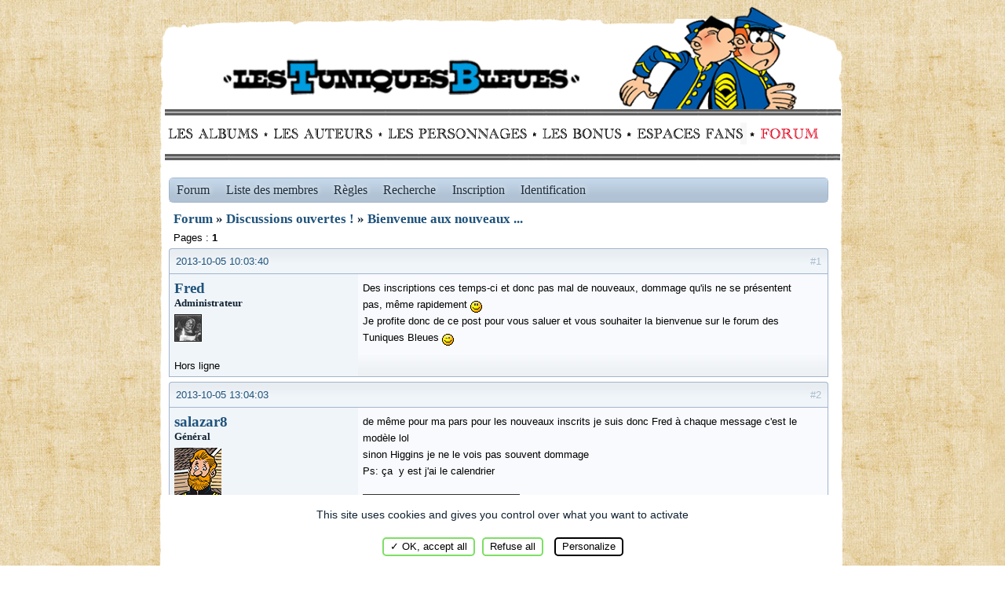

--- FILE ---
content_type: text/html; charset=utf-8
request_url: https://www.lestuniquesbleues.com/forum/viewtopic.php?id=573
body_size: 6358
content:
<!DOCTYPE html PUBLIC "-//W3C//DTD XHTML 1.0 Strict//EN" "http://www.w3.org/TR/xhtml1/DTD/xhtml1-strict.dtd">
<html xmlns="http://www.w3.org/1999/xhtml" xml:lang="fr" lang="fr" dir="ltr">
<head>
<meta http-equiv="Content-Type" content="text/html; charset=utf-8" />
<title>Bienvenue aux nouveaux ... (Page 1) / Discussions ouvertes ! / Les Tuniques Bleues - Forum officiel</title>
<link rel="stylesheet" type="text/css" href="style/Technetium.css" />
<!--[if lte IE 6]><script type="text/javascript" src="style/imports/minmax.js"></script><![endif]-->

<script type="text/javascript" src="../js/pngfix.js"></script>
<script src="//ajax.googleapis.com/ajax/libs/jquery/1.11.1/jquery.min.js"></script>
<link rel="stylesheet" href="../css/lightbox.css" type="text/css" media="screen" /> 
<link href="../stylesaccueil.css" rel="stylesheet" type="text/css" />
<link href="../styles.css" rel="stylesheet" type="text/css" />
<link href="../styles1.css" rel="stylesheet" type="text/css" />

<style type="text/css">
h1 {
	margin: 0px;
	padding: 0px;
}

img, div, a, input { behavior: url(/css/resources/iepngfix.htc) }

.a1 {	font-size: 12px;
	text_deco: none;
	font-family: "Times New Roman", Times, serif;
	font-size: 14px;
	color: #0099CC;
	font-weight: bold;
}
.h1bas1 {	font-family: "Times New Roman", Times, serif;
	color: #0469b2;
	font-size: 25px;
	font-weight: normal;
}
.a2 {	font-size: 12px;
	text_deco: none;
	font-family: "Times New Roman", Times, serif;
	font-size: 14px;
	color: #0099CC;
	font-weight: bold;
}
.texte_perso {font: 11px Verdana, Arial, Helvetica, sans-serif;
	color: #000000;
}
.a11 {font-size: 12px;
	text_deco: none;
	font-family: "Times New Roman", Times, serif;
	font-size: 14px;
	color: #0099CC;
	font-weight: bold;
}
#hachette p {
	width: 245px;
	padding-left: 300px;
	height: 205px;
	padding-bottom: 20px;
}
.a111 {font-size: 12px;
	text_deco: none;
	font-family: "Times New Roman", Times, serif;
	font-size: 14px;
	color: #0099CC;
	font-weight: bold;
}
#menu #forum a {
	background-position: -152px 0px;
}

#contenu {
	padding-bottom: 30px;
}
</style>
<script type="text/javascript" src="../../../js/tarteaucitron/tarteaucitron.js"></script>
<script type="text/javascript">
	tarteaucitron.init({
        "privacyUrl": "", /* Privacy policy url */

        "hashtag": "#tarteaucitron", /* Open the panel with this hashtag */
        "cookieName": "tarteaucitron", /* Cookie name */

        "orientation": "bottom", /* Banner position (top - bottom) */
        "showAlertSmall": false, /* Show the small banner on bottom right */
        "cookieslist": true, /* Show the cookie list */

        "adblocker": false, /* Show a Warning if an adblocker is detected */
        "AcceptAllCta" : true, /* Show the accept all button when highPrivacy on */
        "highPrivacy": true, /* Disable auto consent */
        "handleBrowserDNTRequest": false, /* If Do Not Track == 1, disallow all */

        "removeCredit": true, /* Remove credit link */
        "moreInfoLink": true, /* Show more info link */
        "useExternalCss": true, /* If false, the tarteaucitron.css file will be loaded */
                        
        "readmoreLink": "/vieprive.html" /* Change the default readmore link */
    });
</script>
</head>

<body>

<div id="fronton"> <img src="../images/fronton.png" width="861" height="139" hspace="25" border="0" usemap="#Map" />
<map name="Map" id="Map"><area shape="rect" coords="65,67,537,113" href="../index.html" />
</map></div>

<div id="contenu">

<div id="menu">
  <ul>
    <li id="albums"><a href="../albums.html">Albums</a></li>
    <li id="auteurs"><a href="../auteur.html">Auteurs</a></li>
    <li id="personnages"><a href="../perso.html">Personnages</a> </li>
    <li id="bonus"><a href="../bonus.html">Bonus</a> </li>
    <li id="fans"><a href="../fans.html">fans</a> </li>
  	<li id="forum"><a href="../forum/index.php">Forum</a></li>
  </ul>
  </div>
  
<div id="barre"><img src="../images/barre.jpg" width="860" height="8" hspace="25" /></div>





<div id="punviewtopic" class="pun">
<div class="top-box"><div><!-- Top Corners --></div></div>
<div class="punwrap">

<div id="brdheader" class="block">
	<div class="box">
		<div id="brdmenu" class="inbox">
			<ul>
				<li id="navindex" class="isactive"><a href="index.php">Forum</a></li>
				<li id="navuserlist"><a href="userlist.php">Liste des membres</a></li>
				<li id="navrules"><a href="misc.php?action=rules">Règles</a></li>
				<li id="navsearch"><a href="search.php">Recherche</a></li>
				<li id="navregister"><a href="register.php">Inscription</a></li>
				<li id="navlogin"><a href="login.php">Identification</a></li>
			</ul>
		</div>
		<puzn_status>
	</div>
</div>



<div id="brdmain">
<div class="linkst">
	<div class="inbox crumbsplus">
		<ul class="crumbs">
			<li><a href="index.php">Forum</a></li>
			<li><span>»&#160;</span><a href="viewforum.php?id=14">Discussions ouvertes !</a></li>
			<li><span>»&#160;</span><a href="viewtopic.php?id=573"><strong>Bienvenue aux nouveaux ...</strong></a></li>
		</ul>
		<div class="pagepost">
			<p class="pagelink conl"><span class="pages-label">Pages&#160;: </span><strong class="item1">1</strong></p>
		</div>
		<div class="clearer"></div>
	</div>
</div>

<div id="p998" class="blockpost rowodd firstpost blockpost1">
	<h2><span><span class="conr">#1</span> <a href="viewtopic.php?pid=998#p998">2013-10-05 10:03:40</a></span></h2>
	<div class="box">
		<div class="inbox">
			<div class="postbody">
				<div class="postleft">
					<dl>
						<dt><strong><a href="profile.php?id=9261">Fred</a></strong></dt>
						<dd class="usertitle"><strong>Administrateur</strong></dd>
						<dd class="postavatar"><img src="https://www.lestuniquesbleues.com/forum/img/avatars/9261.gif?m=1532526469" width="35" height="35" alt="" /></dd>					</dl>
				</div>
				<div class="postright">
					<h3>Bienvenue aux nouveaux ...</h3>
					<div class="postmsg">
						<p>Des inscriptions ces temps-ci et donc pas mal de nouveaux, dommage qu&#039;ils ne se présentent pas, même rapidement <img src="https://www.lestuniquesbleues.com/forum/img/smilies/smile.png" width="15" height="15" alt="smile" /><br />Je profite donc de ce post pour vous saluer et vous souhaiter la bienvenue sur le forum des Tuniques Bleues <img src="https://www.lestuniquesbleues.com/forum/img/smilies/wink.png" width="15" height="15" alt="wink" /></p>
					</div>
				</div>
			</div>
		</div>
		<div class="inbox">
			<div class="postfoot clearb">
				<div class="postfootleft"><p><span>Hors ligne</span></p></div>
			</div>
		</div>
	</div>
</div>

<div id="p1003" class="blockpost roweven">
	<h2><span><span class="conr">#2</span> <a href="viewtopic.php?pid=1003#p1003">2013-10-05 13:04:03</a></span></h2>
	<div class="box">
		<div class="inbox">
			<div class="postbody">
				<div class="postleft">
					<dl>
						<dt><strong><a href="profile.php?id=6048">salazar8</a></strong></dt>
						<dd class="usertitle"><strong>Général</strong></dd>
						<dd class="postavatar"><img src="https://www.lestuniquesbleues.com/forum/img/avatars/6048.png?m=1532526468" width="60" height="60" alt="" /></dd>					</dl>
				</div>
				<div class="postright">
					<h3>Re&#160;: Bienvenue aux nouveaux ...</h3>
					<div class="postmsg">
						<p>de même pour ma pars pour les nouveaux inscrits je suis donc Fred à chaque message c&#039;est le modèle lol<br />sinon Higgins je ne le vois pas souvent dommage <br />Ps: ça&#160; y est j&#039;ai le calendrier</p>
					</div>
					<div class="postsignature postmsg"><hr /><p>J&#039;adore les tuniques bleues depuis tout petit</p></div>
				</div>
			</div>
		</div>
		<div class="inbox">
			<div class="postfoot clearb">
				<div class="postfootleft"><p><span>Hors ligne</span></p></div>
			</div>
		</div>
	</div>
</div>

<div id="p1392" class="blockpost rowodd">
	<h2><span><span class="conr">#3</span> <a href="viewtopic.php?pid=1392#p1392">2013-11-01 21:41:54</a></span></h2>
	<div class="box">
		<div class="inbox">
			<div class="postbody">
				<div class="postleft">
					<dl>
						<dt><strong><a href="profile.php?id=11529">thomas94</a></strong></dt>
						<dd class="usertitle"><strong>Général</strong></dd>
						<dd class="postavatar"><img src="https://www.lestuniquesbleues.com/forum/img/avatars/11529.png?m=1532526466" width="60" height="60" alt="" /></dd>					</dl>
				</div>
				<div class="postright">
					<h3>Re&#160;: Bienvenue aux nouveaux ...</h3>
					<div class="postmsg">
						<p>Il y en a qui se sont inscrit mais qui n&#039;ont posté peu de messages (ou aucun message). Donc ça sert à rien qu&#039;ils s’inscrivent.</p>
					</div>
					<div class="postsignature postmsg"><hr /><p>Je suis un grand fan des Tuniques Bleues.</p></div>
				</div>
			</div>
		</div>
		<div class="inbox">
			<div class="postfoot clearb">
				<div class="postfootleft"><p><span>Hors ligne</span></p></div>
			</div>
		</div>
	</div>
</div>

<div id="p1394" class="blockpost roweven">
	<h2><span><span class="conr">#4</span> <a href="viewtopic.php?pid=1394#p1394">2013-11-01 22:32:06</a></span></h2>
	<div class="box">
		<div class="inbox">
			<div class="postbody">
				<div class="postleft">
					<dl>
						<dt><strong><a href="profile.php?id=9261">Fred</a></strong></dt>
						<dd class="usertitle"><strong>Administrateur</strong></dd>
						<dd class="postavatar"><img src="https://www.lestuniquesbleues.com/forum/img/avatars/9261.gif?m=1532526469" width="35" height="35" alt="" /></dd>					</dl>
				</div>
				<div class="postright">
					<h3>Re&#160;: Bienvenue aux nouveaux ...</h3>
					<div class="postmsg">
						<p>Ce n&#039;est pas propre à ce forum. Tous les forums connaissent ce phénomène.<br />Des inscrits mais qui ne postent jamais.<br />Pourquoi ? Difficile de répondre à leur place, mais une des idées possibles, c&#039;est que ces personnes sont intéressées par le sujet du forum sur lequel ils s&#039;inscrivent, mais ils n&#039;ont pas le temps de poster ou non plus l&#039;envie. alors pourquoi s&#039;inscrire ? Parce que cela leur permet notamment, en se connectant, d&#039;avoir une vue d&#039;ensemble sur les nouveaux messages. Avez-vous remarqué quand vous êtes connectés/identifiés que les nouveaux messages sont en couleurs ? Voilà une raison possible. <br />Après chacun est libre de faire comme il l&#039;entend. Respectons leur choix. <img src="https://www.lestuniquesbleues.com/forum/img/smilies/smile.png" width="15" height="15" alt="smile" /></p>
					</div>
				</div>
			</div>
		</div>
		<div class="inbox">
			<div class="postfoot clearb">
				<div class="postfootleft"><p><span>Hors ligne</span></p></div>
			</div>
		</div>
	</div>
</div>

<div id="p1398" class="blockpost rowodd">
	<h2><span><span class="conr">#5</span> <a href="viewtopic.php?pid=1398#p1398">2013-11-01 22:50:19</a></span></h2>
	<div class="box">
		<div class="inbox">
			<div class="postbody">
				<div class="postleft">
					<dl>
						<dt><strong><a href="profile.php?id=11529">thomas94</a></strong></dt>
						<dd class="usertitle"><strong>Général</strong></dd>
						<dd class="postavatar"><img src="https://www.lestuniquesbleues.com/forum/img/avatars/11529.png?m=1532526466" width="60" height="60" alt="" /></dd>					</dl>
				</div>
				<div class="postright">
					<h3>Re&#160;: Bienvenue aux nouveaux ...</h3>
					<div class="postmsg">
						<p>Je sais qu&#039;on peux voir les nouveaux messages apparaître mais je trouve que juste pour ça ça ne sert à rien. Mais il faut respecter leur choix, c&#039;est vrai.</p>
					</div>
					<div class="postsignature postmsg"><hr /><p>Je suis un grand fan des Tuniques Bleues.</p></div>
				</div>
			</div>
		</div>
		<div class="inbox">
			<div class="postfoot clearb">
				<div class="postfootleft"><p><span>Hors ligne</span></p></div>
			</div>
		</div>
	</div>
</div>

<div id="p1402" class="blockpost roweven">
	<h2><span><span class="conr">#6</span> <a href="viewtopic.php?pid=1402#p1402">2013-11-02 00:44:11</a></span></h2>
	<div class="box">
		<div class="inbox">
			<div class="postbody">
				<div class="postleft">
					<dl>
						<dt><strong><a href="profile.php?id=9261">Fred</a></strong></dt>
						<dd class="usertitle"><strong>Administrateur</strong></dd>
						<dd class="postavatar"><img src="https://www.lestuniquesbleues.com/forum/img/avatars/9261.gif?m=1532526469" width="35" height="35" alt="" /></dd>					</dl>
				</div>
				<div class="postright">
					<h3>Re&#160;: Bienvenue aux nouveaux ...</h3>
					<div class="postmsg">
						<p>Je n&#039;ai pas dit que c&#039;était&#160; &quot;la&quot; raison, j&#039;ai bien dit que c&#039;était une possibilité.</p>
					</div>
				</div>
			</div>
		</div>
		<div class="inbox">
			<div class="postfoot clearb">
				<div class="postfootleft"><p><span>Hors ligne</span></p></div>
			</div>
		</div>
	</div>
</div>

<div id="p1404" class="blockpost rowodd">
	<h2><span><span class="conr">#7</span> <a href="viewtopic.php?pid=1404#p1404">2013-11-02 07:17:11</a></span></h2>
	<div class="box">
		<div class="inbox">
			<div class="postbody">
				<div class="postleft">
					<dl>
						<dt><strong><a href="profile.php?id=11530">Daigoro</a></strong></dt>
						<dd class="usertitle"><strong>Général</strong></dd>
						<dd class="postavatar"><img src="https://www.lestuniquesbleues.com/forum/img/avatars/11530.png?m=1532526466" width="42" height="53" alt="" /></dd>					</dl>
				</div>
				<div class="postright">
					<h3>Re&#160;: Bienvenue aux nouveaux ...</h3>
					<div class="postmsg">
						<p>Il est vrai que depuis que nous avons ce nouvel outil en bas de la page d&#039;accueil du forum, on peut constater qu&#039;il y a plus d&#039; &quot; invités &quot; que de &quot;membres&quot; qui nous lisent. Peut-être s&#039;agit il de membres qui n&#039;ont pas activés leur compte.<br />Il est vrai aussi que depuis que je suis inscrit j&#039;ai l&#039;impression que ce sont toujours les 5 ou 6 mêmes personnes qui participent. Sur 85 membres c&#039;est peu.</p><p>Je me rappelle qu&#039;il y a 2, 3, peut-être 4 ans, j&#039;avais visité l&#039;ancien forum. Il me semble qu&#039;il était bien plus fourni.<br />Je m&#039;en suis souvenu et ai eu envie de le revisiter et peut-être de m&#039;y inscrire cette fois.<br />J&#039;ai tout de suite vu que ce n&#039;était pas le site ni le forum que je cherchais.<br />Dupuis devait avoir ses raisons de vouloir tout changer, mais je ne les ai pas encore comprises.<br />Bref, je me suis quand même inscrit et j&#039;aime bien notre forum, mais je comprends que d&#039;anciens membres qui participaient peut-être plus sur l&#039;autre version, ont dus être très dessus de voir leurs contributions détruites, et n&#039;ont peut-être pas trouver la motivation pour repartir de zéro et se sont inscrit mais se contentent de lire</p>
					</div>
				</div>
			</div>
		</div>
		<div class="inbox">
			<div class="postfoot clearb">
				<div class="postfootleft"><p><span>Hors ligne</span></p></div>
			</div>
		</div>
	</div>
</div>

<div id="p1409" class="blockpost roweven">
	<h2><span><span class="conr">#8</span> <a href="viewtopic.php?pid=1409#p1409">2013-11-02 10:47:48</a></span></h2>
	<div class="box">
		<div class="inbox">
			<div class="postbody">
				<div class="postleft">
					<dl>
						<dt><strong><a href="profile.php?id=9261">Fred</a></strong></dt>
						<dd class="usertitle"><strong>Administrateur</strong></dd>
						<dd class="postavatar"><img src="https://www.lestuniquesbleues.com/forum/img/avatars/9261.gif?m=1532526469" width="35" height="35" alt="" /></dd>					</dl>
				</div>
				<div class="postright">
					<h3>Re&#160;: Bienvenue aux nouveaux ...</h3>
					<div class="postmsg">
						<p>L&#039;ancien forum fonctionnait depuis 10 ans. Donc il y avait plus de monde forcément. <br />Ce &quot;nouveau&quot; forum n&#039;a qu&#039;un an à peine. On ne peut pas demander à ce qu&#039;il fonctionne comme l&#039;ancien. ET d&#039;ailleurs doit-il être comme l&#039;ancien ?<br />Pour en revenir à l&#039;ancien, je peux aussi te dire qu&#039;il n&#039;y avait pas tant de monde que cela qui &quot;discutait&quot;. Beaucoup de gens venaient s&#039;inscrire pour quelques messages, puis plus rien. Ensuite ceux qui répondaient c&#039;était toujours les mêmes habitués. Donc en définitive, beaucoup d&#039;inscrits mais pas une foule d&#039;intervenants.<br />Les raisons du changement ont été expliquées, je te laisse les lire. :-)<br />Laissons le temps au temps...</p>
					</div>
				</div>
			</div>
		</div>
		<div class="inbox">
			<div class="postfoot clearb">
				<div class="postfootleft"><p><span>Hors ligne</span></p></div>
			</div>
		</div>
	</div>
</div>

<div id="p1410" class="blockpost rowodd">
	<h2><span><span class="conr">#9</span> <a href="viewtopic.php?pid=1410#p1410">2013-11-02 10:59:17</a></span></h2>
	<div class="box">
		<div class="inbox">
			<div class="postbody">
				<div class="postleft">
					<dl>
						<dt><strong><a href="profile.php?id=11529">thomas94</a></strong></dt>
						<dd class="usertitle"><strong>Général</strong></dd>
						<dd class="postavatar"><img src="https://www.lestuniquesbleues.com/forum/img/avatars/11529.png?m=1532526466" width="60" height="60" alt="" /></dd>					</dl>
				</div>
				<div class="postright">
					<h3>Re&#160;: Bienvenue aux nouveaux ...</h3>
					<div class="postmsg">
						<p>Moi aussi je connais l&#039;ancien site des tuniques bleues de Laurent, mais je ne m&#039;étais pas inscrit dans le forum donc je ne peux rien vous dire...mais il me semble que Laurent a fermé le site car il n&#039;avait plus le temps de s&#039;en occuper et aussi Dupuis en a crée un autre pour une raison inconnu pour moi. Depuis j&#039;ai arrêter un peu les tuniques bleues sur internet et je suis revenu pour m&#039;y inscrire à ce nouveau forum.</p>
					</div>
					<div class="postsignature postmsg"><hr /><p>Je suis un grand fan des Tuniques Bleues.</p></div>
				</div>
			</div>
		</div>
		<div class="inbox">
			<div class="postfoot clearb">
				<div class="postfootleft"><p><span>Hors ligne</span></p></div>
			</div>
		</div>
	</div>
</div>

<div id="p1411" class="blockpost roweven">
	<h2><span><span class="conr">#10</span> <a href="viewtopic.php?pid=1411#p1411">2013-11-02 11:09:22</a></span></h2>
	<div class="box">
		<div class="inbox">
			<div class="postbody">
				<div class="postleft">
					<dl>
						<dt><strong><a href="profile.php?id=9261">Fred</a></strong></dt>
						<dd class="usertitle"><strong>Administrateur</strong></dd>
						<dd class="postavatar"><img src="https://www.lestuniquesbleues.com/forum/img/avatars/9261.gif?m=1532526469" width="35" height="35" alt="" /></dd>					</dl>
				</div>
				<div class="postright">
					<h3>Re&#160;: Bienvenue aux nouveaux ...</h3>
					<div class="postmsg">
						<p>Les raisons de fermeture de l&#039;ancien site et forum ont déjà été expliquées dnas le post &quot;nouveau forum&quot;, voici un passage :</p><br /><p>[quote=Aline]Je vais faire succinct pour te répondre et les autres ajouteront ce qui pourra manquer ou corrigeront si besoin :</p><p>La fermeture du précédent forum (et du site complet en fait) a été la volonté des éditions Dupuis. Ils ont créé ce site avant que &quot;notre&quot; site ne soit fermé pour avoir une version officielle Dupuis. Ils ont demandé la fermeture du site à Laurent (propriétaire et webmaster de l&#039;ancien site) et offert des postes de modération aux modos en place. Pour diverses raisons propres à chacun, seul Fred a pris le relais d&#039;un site à l&#039;autre, chacun ayant fait son choix sans pression ni obligation.</p><p>L&#039;ouverture de ce site est donc du fait de chez Dupuis et est antérieure à la fermeture du nôtre.</p><p>Pour McShan et de Biknit, je n&#039;ai pas de nouvelles. Mais je ne suis pas très présente non plus... un peu plus pendant les vacances, pour selon qu&#039;il y a moins de monde ! S&#039;ils passent par ici, j&#039;espèrent qu&#039;ils se manifesteront. Mais ce ne sont pas les seuls disparus (Cancrelat, B22, etc.).</p><p>PS : ne voit-on pas avec l&#039;info &quot;Hors ligne/En ligne&quot; qui est connecté en même temps ? L&#039;idée d&#039;un chat ou un truc du genre comme dans les grandes années de l&#039;ancien forum est peut-être une idée à proposer. Voilà qui est fait ![/quote]</p><p>J&#039;ajoute que sur l&#039;ancien site, cela faisait longtemps que Laurent n&#039;avait plus le temps de mettre à jour le site, voilà pourquoi Dupuis et les auteurs préféraient avoir la main pour faire les mises à jour. Le fait deproposer aux anciens modérateurs de continuer permettaient de faire la liaison ancien/nouveau forum.</p>
					</div>
				</div>
			</div>
		</div>
		<div class="inbox">
			<div class="postfoot clearb">
				<div class="postfootleft"><p><span>Hors ligne</span></p></div>
			</div>
		</div>
	</div>
</div>

<div id="p1412" class="blockpost rowodd">
	<h2><span><span class="conr">#11</span> <a href="viewtopic.php?pid=1412#p1412">2013-11-02 17:26:05</a></span></h2>
	<div class="box">
		<div class="inbox">
			<div class="postbody">
				<div class="postleft">
					<dl>
						<dt><strong><a href="profile.php?id=11530">Daigoro</a></strong></dt>
						<dd class="usertitle"><strong>Général</strong></dd>
						<dd class="postavatar"><img src="https://www.lestuniquesbleues.com/forum/img/avatars/11530.png?m=1532526466" width="42" height="53" alt="" /></dd>					</dl>
				</div>
				<div class="postright">
					<h3>Re&#160;: Bienvenue aux nouveaux ...</h3>
					<div class="postmsg">
						<p>Ah, ok! Ce n&#039;était pas un site officiel.</p><p>Attention, je ne critiquais pas et comme je le disais déjà j&#039;aime bien notre forum actuel.<br />Je cherchais seulement une autre raison pour la quelle des inscrits qui apparemment étaient membres sur le forum précèdent ne participent plus trop.</p>
					</div>
				</div>
			</div>
		</div>
		<div class="inbox">
			<div class="postfoot clearb">
				<div class="postfootleft"><p><span>Hors ligne</span></p></div>
			</div>
		</div>
	</div>
</div>

<div id="p1413" class="blockpost roweven">
	<h2><span><span class="conr">#12</span> <a href="viewtopic.php?pid=1413#p1413">2013-11-02 18:41:38</a></span></h2>
	<div class="box">
		<div class="inbox">
			<div class="postbody">
				<div class="postleft">
					<dl>
						<dt><strong><a href="profile.php?id=11529">thomas94</a></strong></dt>
						<dd class="usertitle"><strong>Général</strong></dd>
						<dd class="postavatar"><img src="https://www.lestuniquesbleues.com/forum/img/avatars/11529.png?m=1532526466" width="60" height="60" alt="" /></dd>					</dl>
				</div>
				<div class="postright">
					<h3>Re&#160;: Bienvenue aux nouveaux ...</h3>
					<div class="postmsg">
						<p>J&#039;avais donc raison puisque je disais que Laurent a fermé le site car il n&#039;avait plus le temps de s&#039;en occuper.</p>
					</div>
					<div class="postsignature postmsg"><hr /><p>Je suis un grand fan des Tuniques Bleues.</p></div>
				</div>
			</div>
		</div>
		<div class="inbox">
			<div class="postfoot clearb">
				<div class="postfootleft"><p><span>Hors ligne</span></p></div>
			</div>
		</div>
	</div>
</div>

<div id="p4784" class="blockpost rowodd">
	<h2><span><span class="conr">#13</span> <a href="viewtopic.php?pid=4784#p4784">2014-11-04 14:32:47</a></span></h2>
	<div class="box">
		<div class="inbox">
			<div class="postbody">
				<div class="postleft">
					<dl>
						<dt><strong><a href="profile.php?id=11579">Capitaine Stilman</a></strong></dt>
						<dd class="usertitle"><strong>Colonel</strong></dd>
						<dd class="postavatar"><img src="https://www.lestuniquesbleues.com/forum/img/avatars/11579.png?m=1532526466" width="60" height="60" alt="" /></dd>					</dl>
				</div>
				<div class="postright">
					<h3>Re&#160;: Bienvenue aux nouveaux ...</h3>
					<div class="postmsg">
						<p>Merci et bienvenue à tous les nouveaux et sinon une hypotèse les gens oublie le site ou bien perdent leur mot de passe.</p>
					</div>
				</div>
			</div>
		</div>
		<div class="inbox">
			<div class="postfoot clearb">
				<div class="postfootleft"><p><span>Hors ligne</span></p></div>
			</div>
		</div>
	</div>
</div>

<div class="postlinksb">
	<div class="inbox crumbsplus">
		<div class="pagepost">
			<p class="pagelink conl"><span class="pages-label">Pages&#160;: </span><strong class="item1">1</strong></p>
		</div>
		<ul class="crumbs">
			<li><a href="index.php">Forum</a></li>
			<li><span>»&#160;</span><a href="viewforum.php?id=14">Discussions ouvertes !</a></li>
			<li><span>»&#160;</span><a href="viewtopic.php?id=573"><strong>Bienvenue aux nouveaux ...</strong></a></li>
		</ul>
		<div class="clearer"></div>
	</div>
</div>
</div>



</div>
<div class="end-box"><div><!-- Bottom corners --></div></div>
</div>

  <div class="clear"></div >
</div>
<div id="espacebas">
	<a href="http://www.facebook.com/LesTuniquesBleues" target="_blank">
		<img src="../../../images/facebook_logo_pt.gif" border="0" />
	</a>
	<p>
		<span class="espace">
			<a href="mailto:infos@dupuis.com">Contact</a> - <a href="/conditions.html" target="_blank">Conditions d'utilisation</a> - <a href="/vieprive.html" target="_blank" class="espace"><font face="Verdana, Arial, Helvetica, sans-serif">Vie privée</font></a> - <a href="/mentions-legales.html" target="_blank">Mentions légales</a> - <span class="cookies" onclick="tarteaucitron.userInterface.openPanel();" class="espace"><font face="Verdana, Arial, Helvetica, sans-serif">Gère tes cookies</font></span></font>
		</span><br/>Les Tuniques Bleues Par  Lambil-Cauvin et Salvérius-&copy;Dupuis,
		<script language="JavaScript">
		var date = new Date();
		var yy = date.getYear();
		var year = (yy < 1000) ? yy + 1900 : yy;
		document.write(year);
		</script>.
	</p>
</div>
<script type="text/javascript">
	tarteaucitron.user.gtagUa = 'G-S2PJ3J5YLX';
	
	(tarteaucitron.job = tarteaucitron.job || []).push('gtag');
</script>



</body>
</html>


--- FILE ---
content_type: text/css
request_url: https://www.lestuniquesbleues.com/styles.css
body_size: 2676
content:
@charset "UTF-8";
/* CSS Document */

body 
{
	background-image: url(images/fond_bois.jpg);
} 
#album {
	width: 600px;
	margin-left: 150px;
	margin-bottom: 0px;
}
#album h1  {
	font-family: "Times New Roman", Times, serif;
	font-size: 25px;
	color: #0469b2;
	padding: 10px;
	height: 5px;
}
#album h2 {
	font-family: "Times New Roman", Times, serif;
	font-size: 18px;
	color: #0469b2;
	height: 5px;
}

.titSerie {
	font-family: "Times New Roman", Times, serif;
	font-size: 18px;
	color: #0469b2;
	height: 5px;
}

#album img {
	float: left;
	padding: 10px;
}
#album a  {
	font-family: "Times New Roman", Times, serif;
	font-size: 14px;
	color: #0099CC;
	font-weight: bold;
	}
#extrait {
	width: 250px;
	margin-top: 0px;
	margin-right: 0px;
	margin-bottom: 0px;
	margin-left: 0px;
	border: 1px solid #FFFFFF;
	height: 70px;
	left: 0px;
	top: 0px;
	right: 0px;
	bottom: 0px;
	clip: rect(0px,0px,0px,0px);
}
#extrait img {
	margin: 0px;
}
#auteur {
background-image:url("image/tuniassis.jpg"); 
}
#infosite {
	background-image: url(images/fondbas.png);
	width: 960px;
	background-repeat: no-repeat;
	background-position: -10px 0px;
	margin: 0px;
	padding: 0px;
	height: 30px;
	text-align: center;
}
#infosite p {
	font-family: Verdana, Arial, Helvetica, sans-serif;
	font-size: 10px;
	color: #666666;
}
#infosite a {
	font-family: Verdana, Arial, Helvetica, sans-serif;
	font-size: 10px;
	color: #666666;
}
#infosite a:hover{
	font-family: Verdana, Arial, Helvetica, sans-serif;
	font-size: 10px;
	color: #666666;
	text-decoration:underline;
}
p {
	margin: 0px;
	padding-top: 10px;
	padding-bottom: 10px;
}
#raoul_album {
	width: 900px;
}
#raoul_album ul {
	width: 600px;
	padding-left: 150px;
}
#raoul_album li {
	font-family: Verdana, Arial, Helvetica, sans-serif;
	font-size: 10px;
	color: #000000;
}
#vie {
	background-image: url(images/fondcontenu.png);
	padding-left: 50px;
	padding-right: 50px;
	width: 810px;
	background-repeat: no-repeat;
	background-position: -10px;
}
#vie a {
	text_deco: none;
	font-family: "Times New Roman", Times, serif;
	font-size: 14px;
	color: #0099CC;
	font-weight: bold;
}
#tuni {
}
#tuni {
}

.avertissementCookie {
        position: fixed;
        bottom: 0px;
        min-height: 30px;
        width: 100%;
        background-color: #E5E1D4;
        background-color: rgba(228,228,212,0.9);
        z-index: 111000;
        -webkit-box-shadow: 0 2px 5px 0 rgba(0,0,0,0.5);
        box-shadow: 0 -2px 5px 0 rgba(0,0,0,0.3);
		left: 0px;
}
.avertissementCookieContenu {
        font-family: Verdana,Geneva,sans-serif;
        position: relative;
      /* Largeur Ã  adapter : largeur du site-20px */
        width: 940px;
                max-width: 100%;
        padding-left: 10px;
        padding-right: 10px;
        margin-left: auto;
        margin-right: auto;
        font-size: 10px;
        color: #444;
        line-height: 24px;*/
}
.avertissementCookieContenu a {
color: #666;
}
#avertissementCookieFermer {
        float: right;
        right: 0px;
        top: 0px;
        background-image: url(/images/avertissementCookieFermer.png);
        background-position: 0px 5px;
        background-repeat: no-repeat;
        display: block;
        width: 30px;
        height: 30px;
        text-indent: -9999px;
}
#avertissementCookieFermer:hover {
        background-image: url(/images/avertissementCookieFermer.png);
        background-position: -50px 5px;
        background-repeat: no-repeat;
}
#avertissementCookieAttention {
	background-image: url(/images/avertissementCookieAttention.png);
	background-position: 0px 5px;
	background-repeat: no-repeat;
	display: inline-block;
	width: 30px;
	height: 30px;
	text-indent: -9999px;
}

/*
 * Tarteaucitronjs specific styles
 */
 
 #tarteaucitronRoot {
	position: absolute;
	width: 100%;
	height: 0;
	top: 0;
	right: 0;
	bottom: 0;
	left: 0;
	z-index: 9999;
}

#tarteaucitronRoot div, #tarteaucitronRoot span, #tarteaucitronRoot applet, #tarteaucitronRoot object,
#tarteaucitronRoot iframe, #tarteaucitronRoot h1, #tarteaucitronRoot h2, #tarteaucitronRoot h3, #tarteaucitronRoot h4, #tarteaucitronRoot h5, #tarteaucitronRoot h6,
#tarteaucitronRoot p, #tarteaucitronRoot blockquote, #tarteaucitronRoot pre, #tarteaucitronRoot a, #tarteaucitronRoot abbr, #tarteaucitronRoot acronym,
#tarteaucitronRoot address, #tarteaucitronRoot big, #tarteaucitronRoot cite, #tarteaucitronRoot code, #tarteaucitronRoot del, #tarteaucitronRoot dfn, #tarteaucitronRoot em,
#tarteaucitronRoot img, #tarteaucitronRoot ins, #tarteaucitronRoot kbd, #tarteaucitronRoot q, #tarteaucitronRoot s, #tarteaucitronRoot samp, #tarteaucitronRoot small, #tarteaucitronRoot strike,
#tarteaucitronRoot strong, #tarteaucitronRoot sub, #tarteaucitronRoot sup, #tarteaucitronRoot tt, #tarteaucitronRoot var, #tarteaucitronRoot b, #tarteaucitronRoot u, #tarteaucitronRoot i,
#tarteaucitronRoot center, #tarteaucitronRoot dl, #tarteaucitronRoot dt, #tarteaucitronRoot dd, #tarteaucitronRoot ol, #tarteaucitronRoot ul, #tarteaucitronRoot li, #tarteaucitronRoot fieldset,
#tarteaucitronRoot form, #tarteaucitronRoot label, #tarteaucitronRoot legend, #tarteaucitronRoot table, #tarteaucitronRoot caption, #tarteaucitronRoot tbody,
#tarteaucitronRoot tfoot, #tarteaucitronRoot thead, #tarteaucitronRoot tr, #tarteaucitronRoot th, #tarteaucitronRoot td, #tarteaucitronRoot article, #tarteaucitronRoot aside,
#tarteaucitronRoot canvas, #tarteaucitronRoot details, #tarteaucitronRoot embed, #tarteaucitronRoot figure, #tarteaucitronRoot figcaption,
#tarteaucitronRoot footer, #tarteaucitronRoot header, #tarteaucitronRoot hgroup, #tarteaucitronRoot menu, #tarteaucitronRoot nav, #tarteaucitronRoot output,
#tarteaucitronRoot ruby, #tarteaucitronRoot section, #tarteaucitronRoot summary, #tarteaucitronRoot time, #tarteaucitronRoot mark, #tarteaucitronRoot audio, #tarteaucitronRoot video {
	margin: 0;
	padding: 0;
	border: 0;
	font-size: 100%;
	font: inherit;
	vertical-align: baseline;
	background: initial;
	text-align: initial;
	text-shadow: initial;
}

#tarteaucitronRoot div#tarteaucitron {
	position: fixed;
	display: none;
	padding: 40px;
	width: 90%;
	max-width: 550px;
	max-height: 80%;
	background-image: url(images/fondfronton.png), url(images/fondcontenu.png), url(images/fondbas.png);
	background-size: 100% 80px, 100% 80%, 100% 50px;
	background-position: top center, center 59%, bottom center;
	background-repeat: no-repeat;
	color: #000;
	top: 50% !important;
	left: 50%;
	-webkit-transform: translate(-50%, -50%);
			transform: translate(-50%, -50%);
	z-index: 9999999999;
}

#tarteaucitronRoot .tarteaucitronH1 {
	display: block;
	font-size: 16px;
	font-weight: 700;
	text-align: center;
	color: #009ee0;
}

@media screen and (min-width: 1200px) {
	#tarteaucitronRoot .tarteaucitronH1 {
		font-size: 20px;
	}
}

#tarteaucitronRoot .tarteaucitronH2 {
	font-weight: 700;
}

#tarteaucitronRoot .tarteaucitronH3 {
	display: block;
	margin: 10px 0;
	font-weight: 700;
	color: #009ee0;
}

#tarteaucitronRoot .tarteaucitronListCookies {
	display: block;
}

#tarteaucitronRoot .tarteaucitronName {
	margin: 10px 0 15px 0;
}

#tarteaucitronRoot .tarteaucitronName a {
	font-size: 12px;
	text-decoration: underline;
}

#tarteaucitronRoot .tarteaucitronName a:hover {
	color: #74bdff;
}

#tarteaucitronRoot .tarteaucitronDetails {
	display: none;
}

#tarteaucitronRoot button {
	padding: 0;
	background: #000;
	color: #000;
	border: none;
	cursor: pointer;
}

#tarteaucitronRoot .tarteaucitronTitle button {
  color: #fff;
}

#tarteaucitronRoot button#tarteaucitronClosePanel {
	position: absolute;
	width: 30px;
	height: 30px;
	background: transparent;
	color: transparent;
	top: 25px;
	right: 50px;
}

#tarteaucitronRoot button#tarteaucitronClosePanel:before {
	position: relative;
	content: '×';
	font-size: 30px;
  line-height: 20px;
  color: #009ee0; 
}

#tarteaucitronRoot button#tarteaucitronPrivacyUrlDialog {
	font-weight: 700;
	text-decoration: underline;
}

#tarteaucitronRoot button.tarteaucitronAllow {
	margin-bottom: 10px;
	padding: .15rem .5rem .17rem;
	border: 2px solid #7DDF64;
}

@media screen and (min-width: 1200px) {
	#tarteaucitronRoot button.tarteaucitronAllow {
		margin-right: 10px;
	}
}

#tarteaucitronRoot button.tarteaucitronAllow.tarteaucitronIsSelected {
	background: #7DDF64;
}

#tarteaucitronRoot button.tarteaucitronDeny {
	margin-bottom: 10px;
	padding: .15rem .5rem .17rem;
	border: 2px solid #e34b2a;
}

#tarteaucitronRoot button.tarteaucitronDeny.tarteaucitronIsSelected {
	background: #e34b2a;
}

#tarteaucitronRoot .tarteaucitronLine.tarteaucitronIsAllowed .tarteaucitronAllow {
	background: #7DDF64;
}

#tarteaucitronRoot .tarteaucitronLine.tarteaucitronIsDenied .tarteaucitronDeny {
	background: #e34b2a;
}

#tarteaucitronRoot .tarteaucitronInfoBox {
	margin: 25px 0;
	line-height: 16px;
}

#tarteaucitronRoot .tarteaucitronMainLine .tarteaucitronInfoBox {
	display: block !important;
}

#tarteaucitronRoot .tarteaucitronHidden {
	display: none;
	margin: 5px 10px 5px 0;
	padding-bottom: 5px;
}

@media screen and (min-width: 1200px) {
	#tarteaucitronRoot .tarteaucitronHidden .tarteaucitronLine {
		position: relative;
	}
	#tarteaucitronRoot .tarteaucitronHidden .tarteaucitronLine .tarteaucitronAsk {
		position: absolute;
		top: 50%;
		right: 0;
		-webkit-transform: translateY(-50%);
				transform: translateY(-50%);
	}
}

#tarteaucitronRoot .tarteaucitronHidden .tarteaucitronInfoBox {
	margin: 10px 0 10px 17px;
}

#tarteaucitronRoot .tarteaucitronHidden .tarteaucitronTitle button {
	background: transparent;
}

#tarteaucitronRoot .tarteaucitronAlertBigBottom {
	position: fixed;
	padding: 10px;
	margin: 0 auto;
	max-width: 910px;
	background: url(images/fondcontenu.png);
	font-family: 'Verdana', Helvetica, Arial, sans-serif;
	font-size: 14px;
	text-align: center;
	right: 0;
	bottom: 0;
	left: 0;
}

#tarteaucitronRoot .tarteaucitronAlertBigBottom #tarteaucitronDisclaimerAlert {
	display: block;
	margin-bottom: 10px;
	text-align: center;
}

#tarteaucitronRoot .tarteaucitronAlertBigBottom button {
	background: #fff;
	border-radius: 5px;
}

#tarteaucitronRoot .tarteaucitronAlertBigBottom .tarteaucitronBtBannerContainer {
	position: relative;
	display: inline-block;
}

#tarteaucitronRoot .tarteaucitronAlertBigBottom #tarteaucitronPersonalize {
	margin-right: 5px;
	padding: .15rem .5rem .17rem;
	border: 2px solid #7DDF64;
}

#tarteaucitronRoot .tarteaucitronAlertBigBottom #tarteaucitronCloseAlert {
	margin-left: 5px;
	padding: .15rem .5rem .17rem;
	border: 2px solid #000000;
}

#tarteaucitronRoot .tarteaucitronAlertBigBottom #tarteaucitronPrivacyUrl {
	display: block;
	margin: 10px auto 0 auto;
	font-weight: 700;
	text-decoration: underline;
}

#tarteaucitronRoot #tarteaucitronBack {
	position: fixed;
	display: none;
	width: 100%;
	height: 100%;
  background: rgba(0,0,0,.75);
	top: 0;
	right: 0;
	bottom: 0;
	left: 0;
	z-index: 9999999998;
}

#tarteaucitronRoot .tarteaucitronAlertSmallBottom {
	position: fixed;
	bottom: 0;
}

#tarteaucitronRoot #tarteaucitronCookiesListContainer {
	display: none;
}

#tarteaucitronRoot .tarteaucitronAsk button {
  margin-right: 10px;
	background: #fff;
	color: #000;
	border-radius: 5px;
}

#tarteaucitronRoot .tarteaucitronMainLine button {
  margin-right: 0;
  margin-bottom: 20px;
}

@media screen and (min-width: 1200px) {
  #tarteaucitronRoot .tarteaucitronMainLine button {
    margin-right: 10px;
  }
}

.youtube_player .tac_activate {
  position: absolute;
  background: #fff;
  width: 100%;
  opacity: .85;
  bottom: 0;
  left: 0;
}

.youtube_player .tac_float {
  padding: 5px;
  font-family: 'Verdana', Helvetica, Arial, sans-serif;
  font-size: 10px;
  text-align: center;
}

.youtube_player .tac_float button {
  padding: .15rem .5rem .17rem;
  background: #fff;
	border: 2px solid #7DDF64;
	border-radius: 5px;
}

.rm-acc-back {
	position: fixed;
	width: 100%;
	height: 100%;
	background: rgba(0,0,0,0.5);
	top: 0;
	left: 0;
	bottom: 0;
	right: 0;
	cursor: pointer;
	z-index: 9999;
}

#popup_delete_account {
	position: fixed;
	width: 80%;
	max-width: 560px;
	padding: 25px;
	background: #fff;
	border-radius: 5px;
	top: 50%;
	left: 50%;
	transform: translate(-50%, -50%);
	z-index: 99999;
}

#popup_delete_account h3 {
	text-align: center;
}

#popup_delete_account .container-action {
	position: relative;
	display: inline-block;
	left: 50%;
	transform: translateX(-50%);
}

#popup_delete_account .container-action .btn-forum {
	display: inline-block;
	margin: 5px;
	padding: 5px;
	width: 80px;
	text-align: center;
	border: 2px solid #666;
	text-decoration: none;
	color: #000;
	font-size: 20px;
	border-radius: 5px;
	cursor: pointer;
}

#popup_delete_account .container-action .btn-forum:hover {
	background: #ccc;
}

--- FILE ---
content_type: text/css
request_url: https://www.lestuniquesbleues.com/styles1.css
body_size: 859
content:
@charset "UTF-8";

#contenu {

	background-image: url(images/fondcontenu.png);

	background-position: -10px;

	background-repeat: repeat-y;

	width: 910px;

	padding: 0px;

	margin-top: 0px;

	margin-right: auto;

	margin-bottom: 0px;

	margin-left: auto;

}

/* CSS Document */



body 

{

	background-image: url(images/fond_bois.jpg);

} 

h1 {

	color: #0469b2;

	font: normal 25px "Times New Roman", Times, serif;

}

h1 a {
	  font-family: "Times New Roman", Times, serif;
  	  //font-size: 14px;
  	  color: #0099CC;
  	  font-weight: bold;
}

h2  {

	font-family: Verdana, Arial, Helvetica, sans-serif;

	font-size: 10px;

	font-weight: bold;

	color: #0469b2;

}

p  {

	font-family: Verdana, Arial, Helvetica, sans-serif;

	font-size: 11px;

	color: #000000;

}

p2 {

	font-family: Verdana, Arial, Helvetica, sans-serif;

	font-size: 11px;

	font-style: italic;

	color: #000000;

}





#fronton {

	width: 910px;

	background-image: url(images/fondfronton.png);

	background-position: -10px 7px;

	background-repeat: no-repeat;

	height: 148px;

	margin-right: auto;

	margin-left: auto;

}

#menu {

	width: 910px;

	}

#menu ul {

	height: 28px;

	list-style-type: none;

	padding: 0px;

	margin-top: 0px;

	margin-right: 0px;

	margin-bottom: 0px;

	margin-left: 25px;

}

#menu li {

	display: block;

	float: left;

	margin-right: 0px;

	}

#menu li a {

	display: block;

}

#menu #accueil a {

	height: 28px;

	width: 108px;

	background-image: url(images/accueil01.gif);

	text-indent: -9999px;

	background-repeat: no-repeat;

}



#menu #accueil a:hover {

	background-image: url(images/accueil02.gif);

	background-repeat: no-repeat;

}

#menu #albums a {

	height: 28px;

	width: 135px;

	background-image: url(images/albums01.gif);

	text-indent: -9999px;

}

#menu #albums a:hover {

	background-image: url(images/albums02.gif);

}

#menu #auteurs a {

	height: 28px;

	width: 147px;

	background-image: url(images/auteur01.gif);

	text-indent: -9999px;

}

#menu #auteurs a:hover {

	background-image: url(images/auteur02.gif);

}

#menu #personnages a {

	height: 28px;

	width: 181px;

	background-image: url(images/perso01.gif);

	text-indent: -9999px;

}

#menu #personnages a:hover {

	background-image: url(images/perso02.gif);

}



#menu #bonus a {

	height: 28px;

	width: 133px;

	background-image: url(images/bonus01.gif);

	text-indent: -9999px;

}

#menu #bonus a:hover {

	background-image: url(images/bonus02.gif);

}

#menu #fans a {

	height: 28px;

	width: 145px;

	background-image: url(images/fans01.gif);

	text-indent: -9999px;

}

#menu #fans a:hover {

	background-image: url(images/fans02.gif);

}



#menu #forum a {

	height: 28px;

	width: 100px;

	background-image: url(images/bt_forum.png);

	text-indent: -9999px;

	background-repeat: no-repeat;

	background-position: -2px 0px;

}

#menu #forum a:hover {

	background-position: -152px 0px;

}



#infosite {

	height: 50px;

	width: 900px;

	background-image: url(images/fondbas.png);

	background-repeat: no-repeat;

	background-position: -10px 0px;

}

#infosite img {

	float: left;

	padding-right: 10px;

	padding-left: 120px;

	padding-top: 4px;

}

#infosite p {

	font-family: Verdana, Arial, Helvetica, sans-serif;

	font-size: 10px;

	color: #666666;

}

#infosite a {

	font-family: Verdana, Arial, Helvetica, sans-serif;

	font-size: 10px;

	color: #666666;

}



#espace {

	height: 50px;

	width: 900px;

	background-image: url(images/fondbas.png);

	background-repeat: no-repeat;

	background-position: -10px 0px;

	}

#espace  img {

	float: left;

	padding-right: 10px;

	padding-left: 120px;

	padding-top: 4px;

}

#espace    p {

	font-family: Verdana, Arial, Helvetica, sans-serif;

	font-size: 10px;

	color: #666666;

}

.espace  a {

	font-family: Verdana, Arial, Helvetica, sans-serif;

	font-size: 10px;

	color: #666666;

}



.clear {

	clear: both;

}



img, div { behavior: url(iepngfix.htc) }

